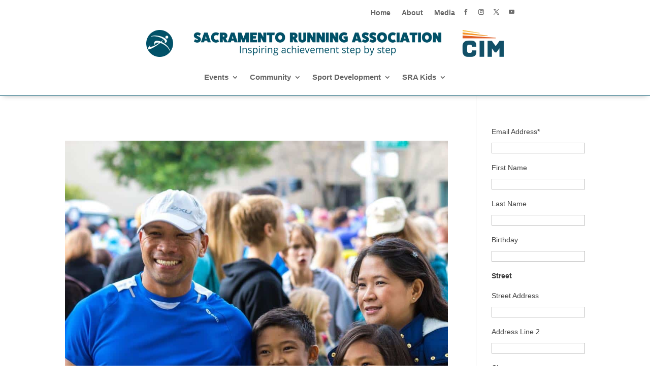

--- FILE ---
content_type: application/javascript
request_url: https://tags.tiqcdn.com/utag/silverline/sra/prod/utag.js
body_size: -51
content:
//tealium universal tag - utag.loader ut4.0.202101140443, Copyright 2021 Tealium.com Inc. All Rights Reserved.


--- FILE ---
content_type: text/javascript; charset=utf-8
request_url: https://runsra.b-cdn.net/wp-content/plugins/url-shortify/lite/dist/scripts/url-shortify.js?ver=1.12.0
body_size: 821
content:
(function(e){"use strict";function t(e){var t=new RegExp("^(https?:\\/\\/)?((([a-z\\d]([a-z\\d-]*[a-z\\d])*)\\.)+[a-z]{2,}|((\\d{1,3}\\.){3}\\d{1,3}))(\\:\\d+)?(\\/[-a-z\\d%_.~+]*)*(\\?[;&a-z\\d%_.~+=-]*)?(\\#[-a-z\\d_]*)?$","i");return!!t.test(e)}e(document).ready(function(){var n=".kc-us-copy-to-clipboard";if(e(n).get(0)){let t=new ClipboardJS(n);t.on("success",function(t){let n=t.trigger;e(n).find(".kc-us-link").select();let o=n.getAttribute("id"),s="#copied-text-"+o;e(s).text("Copied").fadeIn(),e(s).fadeOut("slow")})}e(".kc_us_create_short_link").click(function(t){t.preventDefault();var n=e(this).attr("data-post_id"),s=e(this).attr("data-us-security");e(this).find(".kc_us_loading").show(),e.ajax({type:"post",dataType:"json",context:this,url:ajaxurl,data:{action:"us_handle_request",cmd:"create_short_link",post_id:n,security:s},success:function(t){t.status==="success"?e(this).parent(".us_short_link").html(t.html):e(this).find(".kc_us_loading").hide()},error:function(){e(this).find(".kc_us_loading").hide()}})}),e("#kc-us-dashboard-short-link").click(function(n){n.preventDefault();var s=e("#kc-us-target-url").val(),o=e("#kc-us-slug").val(),i=e("#kc-us-security").val(),a=e("#kc-us-domain").val();if(!t(s)){alert("Please Enter Valid Target URL");return}e(this).find(".kc_us_loading").show(),e("#kc-us-error-message").hide(),e("#kc-us-success-message").hide(),e.ajax({type:"post",dataType:"json",context:this,url:ajaxurl,data:{action:"us_handle_request",cmd:"create_short_link",slug:o,url:s,security:i,domain:a},success:function(t){if(t.status==="success"){var s=t.link,n='Short Link : <span class="kc-flex kc-us-copy-to-clipboard" data-clipboard-text="'+s+'" id="link-25"><input type="text" readonly="true" style="width: 65%;" onclick="this.select();" value="'+s+'" class="kc-us-link"></span>';e("#kc-us-success-message").html(n),e("#kc-us-success-message").show()}else n="Something went wrong while creating short link",t.message&&(n=t.message),e("#kc-us-error-message").html(n),e("#kc-us-error-message").show();e(".kc_us_loading").hide()},error:function(){var n="Something went wrong while creating short link";e("#kc-us-error-message").html(n),e("#kc-us-error-message").show(),e(".kc_us_loading").hide()}})}),e("#kc-us-submit-btn").click(function(n){n.preventDefault();var s=e("#kc-us-target-url").val(),o=e("#kc-us-security").val();if(!t(s)){alert("Please Enter Valid Long URL");return}e(this).parents(".generate-short-link-form").find(".kc_us_loading").show(),e.ajax({type:"post",dataType:"json",context:this,url:usParams.ajaxurl,data:{action:"us_handle_request",cmd:"create_short_link",url:s,security:o},success:function(t){if(e(this).parents(".generate-short-link-form").find(".kc_us_loading").hide(),t.status==="success"){var n,s=t.link;e(".generated-short-link-form #kc-us-short-url").val(s),e(".generate-short-link-form").hide(),e(".generated-short-link-form").show()}else n="Something went wrong while creating short link",e("#kc-us-error-msg").text(n),e("#kc-us-error-msg").show()},error:function(){var n="Something went wrong while creating short link";e("#kc-us-error-msg").text(n),e("#kc-us-error-msg").show()}})})})})(jQuery)